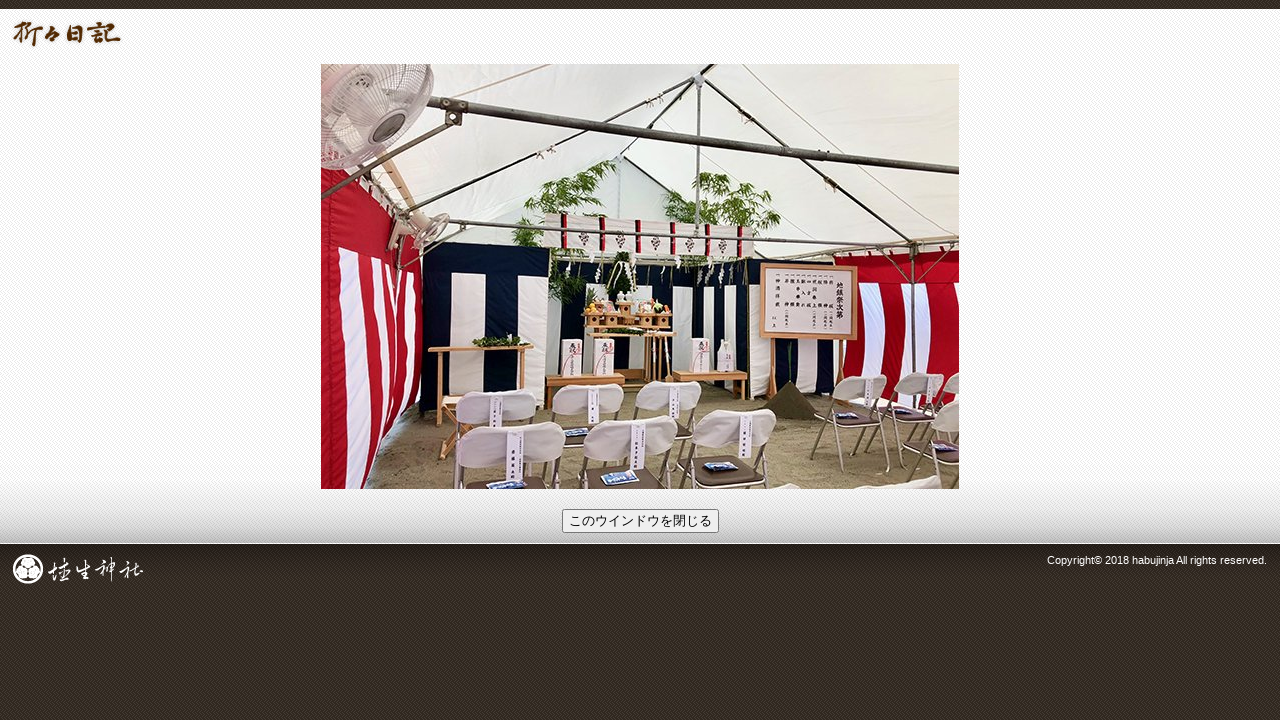

--- FILE ---
content_type: text/html; charset=UTF-8
request_url: https://blog.habujinja.or.jp/assets_c/2018/07/20180702-9877.php
body_size: 853
content:
<!DOCTYPE html PUBLIC "-//W3C//DTD XHTML 1.0 Transitional//EN" "http://www.w3.org/TR/xhtml1/DTD/xhtml1-transitional.dtd">
<html xmlns="http://www.w3.org/1999/xhtml" id="sixapart-standard">
<head>
<meta http-equiv="Content-Type" content="text/html; charset=UTF-8" />
<meta name="generator" content="Movable Type Pro 6.3.2" />
<link rel="stylesheet" href="/styles.css" type="text/css" />
<link rel="shortcut icon" href="/favicon.ico" />
<link rel="start" href="/" title="Home" />
<link rel="alternate" type="application/atom+xml" title="Recent Entries" href="/atom.xml" />
<script type="text/javascript" src="/lightbox/js/jquery.js"></script>
<script type="text/javascript" src="/lightbox/js/jquery.lightbox-0.5.js"></script>
<script type="text/javascript" src="/lightbox/js/lightbox-itemwidget.js"></script>
<link rel="stylesheet" type="text/css" href="/lightbox/css/jquery.lightbox-0.5.css" media="screen" />
<script type="text/javascript" src="/mt.js"></script>

<title>/photos/20180702.jpg</title>
</head>
<body id="uploaded-image-popup" class="popup">
<div id="container">
<div id="container-inner">

<div id="upper">
<div id="upper-inner">


<div id="header">
<div id="header-inner">
<div id="header-content">

<h1>折々日記</h1>

</div>
</div>
</div>


<div id="content">
<div id="content-inner">

<div class="content">
<img src="/photos/20180702.jpg" width="638" height="425" alt="/photos/20180702.jpg" />
</div>

<div class="content-bottom">
<div class="bottom-base">
<form><input type="button" value="このウインドウを閉じる" onclick="window.close()" onkeypress="window.close()" /></form>
</div>
<hr />
</div>

</div>
</div>


</div>
</div>
<div id="below">
<div id="below-inner">


<div id="footer">
<div id="footer-inner">
<div id="footer-content">

<p><a href="https://www.habujinja.or.jp/" target="_blank" title="成田総鎮守　埴生神社">成田総鎮守　埴生神社</a></p>
<address>Copyright&copy; 2018 habujinja All rights reserved.</address>

</div>
</div>
</div>



</div>
</div>

</div>
</div>
</body>
</html>

--- FILE ---
content_type: text/css
request_url: https://blog.habujinja.or.jp/styles.css
body_size: 151
content:
/* This is the StyleCatcher theme addition. Do not remove this block. */
@import url(/mt-static/themes-base/blog.css);
@import url(/mt-static/support/themes/habujinja/screen.css);
/* end StyleCatcher imports */







































--- FILE ---
content_type: text/css
request_url: https://blog.habujinja.or.jp/mt-static/support/themes/habujinja/screen.css
body_size: 4390
content:
/*

habujinja Blog Style 
name: habujinja  
designer: MinatoroWorks  
designer_url: http://www.minatoro-works.co.jp/ 
layouts: layout-twt, layout-wt, layout-tw
*/


/* Global ----------------------------------------------------------------- */

body	{
	font-family: "ヒラギノ角ゴ Pro W3", "Hiragino Kaku Gothic Pro", "メイリオ", "Meiryo", "ＭＳ Ｐゴシック", "MS PGothic", Verdana, sans-serif;
	background: #30271F url(background_texture_b.gif) repeat 0px 0px;
}

input, textarea	{
	font-family: "ヒラギノ角ゴ Pro W3", "Hiragino Kaku Gothic Pro", "ＭＳ Ｐゴシック", "MS PGothic", sans-serif;
}

/* links */
a:link,
a:visited { text-decoration: none; color: #0066CC;}
a:hover {	text-decoration: underline; color: #0099FF;}
a:active {	text-decoration: underline; color: #FF3300;}




/* Layout ----------------------------------------------------------------- */

/* container */
#container	{}

#container-inner	{
	width: 100%;
	height: auto;
	margin: 0;
	text-align: center;
}


/* upper */
#upper	{
	width: 100%;
	min-width: 900px;
	margin: 9px 0 0 0;
	padding-bottom: 1px;
	background: #FFFFFF url(background_texture_w.gif) repeat 0px 0px;
}

#upper-inner	{
	width: 100%;
	background: transparent url(upper_bottom_base.png) repeat-x left bottom;
}
* html #upper-inner	{
	background-image: none;
}


/* below */
#below	{
	width: 100%;
	min-width: 900px;
	height: auto;
	background: transparent url(below_base.png) repeat-x 0px 0px;
}
* html #below	{
	background-image: none;
	filter:progid:DXImageTransform.Microsoft.AlphaImageLoader(src='/mt-static/support/themes/habujinja/below_base.png', sizingMethod='scale');
}

#below-inner	{}


/* header */
#header	{
	z-index: 100;
	position: absolute;
	top: 0px;
	left: 50%;
	margin: 0;
	padding: 0;
}

#header-inner	{
	position: relative;
	margin: 0;
	padding: 0;
	text-align: left;
}

#header-content	{

}


/* content */
#content	{
	width: 100%;
	min-width: 900px;
	margin: 0;
	background: transparent url(contents_shrinecrests.png) no-repeat center bottom;
}
* html #content	{
	background-image: url(contents_shrinecrests_wieu6.gif);
}


#content-header	{
	width: 100%;
	background: transparent url(header_base.png) repeat 0px 0px;
}
* html #content-header	{
	background-image: none;
	filter:progid:DXImageTransform.Microsoft.AlphaImageLoader(src='/mt-static/support/themes/habujinja/header_base.png', sizingMethod='scale');
}

#content-header-image	{
	z-index: 1;
	position: absolute;
	width: 100%;
	top: 0;
	left: 0;
	margin: 0;
	padding: 0;
	height: 78px;
	overflow: hidden;
	text-align: center;
}

#content-header-inner	{
	z-index: 10;
	position: relative;
	height: 78px;
	overflow: hidden;
}

#content-header-content	{
	position: relative;
	width: 880px;
	height: 78px;
	margin: 0 auto;
	padding: 0;
	background: transparent url(header_content_base.png) repeat 0px 0px;
}
* html #content-header-content	{
	background-image: none;
	filter:progid:DXImageTransform.Microsoft.AlphaImageLoader(src='/mt-static/support/themes/habujinja/header_content_base.png', sizingMethod='scale');
}


#content-inner	{
	position: static;
	height: auto;
}

#content-header-inner, #content-inner	{
	width: 900px;
	margin: 0 auto;
	padding: 0;
	background: transparent url(contents_frame.png) repeat-y 0px 0px;
}

* html #content-header-inner, * html #content-inner	{
	background-image: none;
	filter:progid:DXImageTransform.Microsoft.AlphaImageLoader(src='/mt-static/support/themes/habujinja/contents_frame.png', sizingMethod='scale');
}

#content-wrapper	{
	position: relative;
	left: 10px;
	width: 880px;
	height: auto;
	padding-top: 15px;
	padding-bottom: 78px;
}
*:first-child+html #content-wrapper	{
	left: 0px;
}
* html #content-wrapper	{
	left: 0px;
}


/* footer */
#footer	{}

#footer-inner	{
	position: static;
	width: 880px;
	height: 78px;
	margin: 0 auto;
	padding: 0;
	text-align: left;
}

#footer-content	{
	position: relative;
	top: 19px;
	left: 13px;
	width: 854px;
	height: auto;
}


/* alpha, beta, gamma */
#alpha-inner, #beta-inner, #gamma-inner {
	padding: 0;
	margin: 0;
	text-align: left;
}


/* Thin-Wide-Thin [ overwrite ] */
.layout-twt #alpha {
	left: 190px;
	width: 500px;
}

.layout-twt #beta {
	left: -500px;
	width: 190px;
}

.layout-twt #gamma {
	width: 190px;
}

.layout-twt #alpha-inner	{
	/*width: 472px;*/
	padding: 0 14px;
}

.layout-twt #beta-inner	{
	/*width: 178px;*/
	padding: 0 0 0 12px;
}

.layout-twt #gamma-inner {
	/*width: 178px;*/
	padding: 0 12px 0 0;
}


/* Wide-Thin [ overwrite ]  */
.layout-wt #alpha {
	width: 646px;
}

.layout-wt #beta {
	top: 60px;
	left: 1px;
	width: 233px;
}

.layout-wt #beta-inner	{
	/*width: 220px;*/
	padding: 0 13px 0 0;
}


/* Thin-Wide [ overwrite ]  */
.layout-tw #alpha {
	left: 234px;
	width: 646px;
}

.layout-tw #beta {
	top: 60px;
	left: -646px;
	width: 233px;
}

.layout-tw #beta-inner	{
	/*width: 220px;*/
	padding: 0 0 0 13px;
}


.layout-wt #alpha-inner, .layout-tw #alpha-inner	{
	/*width: 620px;*/
	padding: 0 13px;
}


/* mtsystem-content */
#mtsystem-content	{
	margin-top: 40px;
}



/* Header ----------------------------------------------------------------- */

#header-name, #header-description	{
	padding: 0;
	margin: 0;
}

#header-name a, #header-description	{
	display: block;
	text-indent: -999999px;
	overflow: hidden;
}


/* Wide-Thin & Thin-Wide*/
.layout-wt .main-header,
.layout-tw .main-header	{
	width: 220px;
	height: 300px;
}

.layout-wt .main-header #header-name a,
.layout-wt .main-header #header-description,
.layout-tw .main-header #header-name a,
.layout-tw .main-header #header-description	{
	position: static;
	height: 300px;
}
* html .layout-wt .main-header #header-name a,
* html .layout-wt .main-header #header-description,
* html .layout-tw .main-header #header-name a,
* html .layout-tw .main-header #header-description	{
	background-image: none;
}

.layout-wt .main-header #header-name a,
.layout-tw .main-header #header-name a	{
	width: 177px;
	background: transparent url(header_title_l_2column.png) no-repeat 0px 0px;
}
* html .layout-wt .main-header #header-name a,
* html .layout-tw .main-header #header-name a	{
	filter:progid:DXImageTransform.Microsoft.AlphaImageLoader(src='/mt-static/support/themes/habujinja/header_title_l_2column.png', sizingMethod='crop');
	cursor: hand;
}

.layout-wt .main-header #header-description,
.layout-tw .main-header #header-description	{
	width: 43px;
	background: transparent url(header_cap_l_2column.png) no-repeat 0px 0px;
}
* html .layout-wt .main-header #header-description,
* html .layout-tw .main-header #header-description	{
	filter:progid:DXImageTransform.Microsoft.AlphaImageLoader(src='/mt-static/support/themes/habujinja/header_cap_l_2column.png', sizingMethod='crop');
}


/* Wide-Thin */
.layout-wt .main-header	{
	margin-left: 207px!important;
}

.layout-wt .main-header #header-name a	{
	float: right;
}

.layout-wt .main-header #header-description	{
	float: left;
}


/* Thin-Wide */
.layout-tw .main-header	{
	margin-left: -440px!important;
}

.layout-tw .main-header #header-name a	{
	float: left;
}

.layout-tw .main-header #header-description	{
	float: right;
}


/* Thin-Wide-Thin */
.layout-twt .main-header	{
	width: 190px;
	height: 233px;
	margin-left: 250px!important;
	background: transparent url(header_titlecap_base_3column.png) repeat 0px 0px;
}
* html .layout-twt .main-header	{
	background-image: none;
	filter:progid:DXImageTransform.Microsoft.AlphaImageLoader(src='/mt-static/support/themes/habujinja/header_titlecap_base_3column.png', sizingMethod='scale');
}

.layout-twt .main-header #header-name a,
.layout-twt .main-header #header-description	{
	position: static;
	height: 233px;
}
* html .layout-twt .main-header #header-name a,
* html .layout-twt .main-header #header-description	{
	background-image: none;
}

.layout-twt .main-header #header-name a	{
	float: right;
	width: 147px;
	background: transparent url(header_title_l_3column.png) no-repeat 0px 0px;
}
* html .layout-twt .main-header #header-name a	{
	filter:progid:DXImageTransform.Microsoft.AlphaImageLoader(src='/mt-static/support/themes/habujinja/header_title_l_3column.png', sizingMethod='crop');
	cursor: hand;
}

.layout-twt .main-header #header-description	{
	float: left;
	width: 43px;
	background: transparent url(header_cap_l_3column.png) no-repeat 0px 0px;
}
* html .layout-twt .main-header #header-description	{
	filter:progid:DXImageTransform.Microsoft.AlphaImageLoader(src='/mt-static/support/themes/habujinja/header_cap_l_3column.png', sizingMethod='crop');
}


/* common */
.common-header	{
	width: 100px;
	height: 140px;

}

.layout-wt .common-header	{
	margin-left: 340px!important;
}

.layout-tw .common-header	{
	margin-left: -440px!important;
}

.common-header #header-name a	{
	position: static;
	height: 140px;
	width: 100px;
	background: transparent url(header_title_common.png) no-repeat 0px 0px;
}
* html .common-header #header-name a	{
	cursor: hand;
	background-image: none;
	filter:progid:DXImageTransform.Microsoft.AlphaImageLoader(src='/mt-static/support/themes/habujinja/header_title_common.png', sizingMethod='crop');
}

.common-header #header-description	{
	display: none;
}




/* Footer ----------------------------------------------------------------- */

#footer-content p	{
	position: relative;
	float: left;
	width: 130px;
	height: 30px;
	text-align: left;
}

#footer-content p a	{
	position: relative;
	display: block;
	width: 130px;
	height: 30px;
	background: transparent url(footer_rogo.png) no-repeat 0px 0px;
	text-indent: -999999px;
	overflow: hidden;
}
* html #footer-content p a	{
	background-image: none;
	filter:progid:DXImageTransform.Microsoft.AlphaImageLoader(src='/mt-static/support/themes/habujinja/footer_rogo.png', sizingMethod='crop');
}

#footer-content address	{
	float: right;
	font: normal 0.7em Arial, Helvetica, sans-serif;
	text-align: right;
	color: #FFFFFF;
}




/* Content ---------------------------------------------------------------- */

/* content-header-content */
#content-header-content span	{
	display: none;
}

.main-contents-header #content-header-image, .main-contents-header #content-header-inner, .main-contents-header #content-header-content	{
	height: 233px;
}

.asset,
.comments,
.trackbacks,
.archive,
.search-form {
	margin: 40px 0 0 0;
	padding: 0;
}

.asset-meta	{
	font-size: 0.7em;
	line-height: 1.2em;
}

/* breadcrumb */
#breadcrumb	{
	text-align: left;
	font-size: 0.8em;
}

#breadcrumb-inner	{}

#breadcrumb ul	{
	margin: 0;
	padding: 0;
}

#breadcrumb li	{
	display: inline;
	list-style-type: none;
	color: #666666;
}


/* content-nav */
.content-nav	{
	margin-top: 50px;
	font-size: 0.8em;
	color: #666666;
}


/* link style 1 */
#breadcrumb a:link,
#breadcrumb a:visited,
.content-nav a:link,
.content-nav a:visited { color: #512800;}
#breadcrumb a:hover,
.content-nav a:hover {	color: #003399;}
#breadcrumb a:active,
.content-nav a:active { color: #FF3300;}


/* asset */
.asset .asset-header	{
	margin: 0;
	padding: 0;
	background: transparent url(asset_header_line.png) repeat-y left top;
}
* html .asset .asset-header	{
	height: 1%;
	background-image: none;
	filter:progid:DXImageTransform.Microsoft.AlphaImageLoader(src='/mt-static/support/themes/habujinja/asset_header_line.png', sizingMethod='crop');
}

.asset .asset-header-wrap	{
}

.asset .asset-name	{
	margin: 0;
	padding: 5px 5px 3px 15px;
	background: transparent url(asset_name_base.png) repeat-x left bottom;
	font-size: 1.2em;
	font-weight: normal;
	line-height: 1.3em;
}
* html .asset .asset-name	{
	height: 1%;
	background-image: none;
	filter:progid:DXImageTransform.Microsoft.AlphaImageLoader(src='/mt-static/support/themes/habujinja/asset_name_base.png', sizingMethod='scale');
}

.asset .asset-name a:link,
.asset .asset-name a:visited { color: #000000;}
.asset .asset-name a:hover {	color: #512800;}
.asset .asset-name a:active { color: #FF3300;}

.asset .asset-meta	{
	margin: 1px 0 0 0;
	padding: 5px 5px 5px 15px;
	background: transparent url(asset_meta_base.png) repeat-x left top;
}
* html .asset .asset-meta	{
	height: 1%;
	background-image: none;
	filter:progid:DXImageTransform.Microsoft.AlphaImageLoader(src='/mt-static/support/themes/habujinja/asset_meta_base.png', sizingMethod='scale');
}

.asset .asset-content	{
	margin: 20px 13px 0 13px;
	padding: 0;
	color: #454545;
	font-size: 0.8em;
	line-height: 1.4em;
}

.asset .asset-content-wrap	{
}

.asset .asset-footer	{
	clear: both;
	margin: 30px 13px 6px 13px;
	padding: 6px 0 0 0;
	border-top: solid 1px #DFDFDF;
	color: #999999;
	font-size: 0.7em;
	line-height: 1.2em;
}

.asset .entry-categories,
.asset .entry-tags,
.asset .entry-titles {
	padding: 0;
	margin: 0;
}

.asset .entry-titles	{
	text-align: right;
}


/* entry-asset */
.entry-asset	{
	width: auto;
	height: 1%;
	margin: 25px 0 50px 0;
	padding: 0 5px 0 0;
	background: transparent url(asset-entry_asset_line.png) repeat-y right top;
}
* html .entry-asset	{
	padding-right: 0px;
	background-image: none;
	border-right: solid 1px #DFDFDF;
}


/* trackbacks and comments */
.trackbacks,
.comments	{
	width: auto;
	margin-right: 13px;
	margin-left: 13px;
}

.trackbacks-header,
.comments-header	{
	margin: 0;
	padding: 0 0 10px 0;
	background: transparent url(asset_partition_line.png) repeat-x left bottom;
	font-size: 0.9em;
	font-weight: bold;
	color: #512800;
}
* html .trackbacks-header,
* html .comments-header	{
	height: 1%;
	background-image: url(asset_partition_line_wieu6.gif);
}

.trackback,
.trackbacks-info p,
.trackback-content,
.trackback-content p,
.trackback inner,
.comment,
.comment-content,
.comment-content p,
.comment inner {
	padding: 0;
	margin: 0;
}

.trackback,
.trackback .asset-meta,
.comment .asset-meta {
	border: none;
}


/* trackbacks */
.trackbacks-info	{
	margin: 15px 9px 0 9px;
	padding: 0;
	font-size: 0.8em;
	line-height: 1.5em;
}

.trackbacks-info span	{
	color: #666666;
}

.trackbacks-info em	{
	font-style: normal;
	font-family: Verdana, Arial, Helvetica, sans-serif;
}

.trackback	{
	margin-top: 13px;
	padding: 6px 10px;
	background: transparent url(trackback_base.png) repeat-x 0px 0px;
}
* html .trackback	{
	background-image: none;
	filter:progid:DXImageTransform.Microsoft.AlphaImageLoader(src='/mt-static/support/themes/habujinja/trackback_base.png', sizingMethod='scale');
}

.trackback,
.trackback-content,
.trackback .asset-meta	{
	font-size: 0.9em;
	line-height: 1.2em;
	color: #454545;
}

.trackbacks-content	{
	margin: 15px 9px 0 9px;
	padding: 0;
}

.trackback .asset-meta span	{
	font-size: 0.8em;
	color: #666666;
}


/* comments */
.comment	{
	margin: 15px 9px 0 9px;
}

.comment .byline img	{
	margin-right: 3px;
	vertical-align: middle;
}

.comment .asset-meta	{
	color: #666666;
}

.comment .comment-content	{
	padding-bottom: 5px;
	font-size: 0.8em;
	line-height: 1.4em;
	color: #454545;
}


.comments-open	{
	margin: 30px 9px 0 9px;
	padding: 0;
}

.comments-open-header,
.comments-open-content	{
	font-size: 0.8em;
	color: #454545;
}

.comments-open-header	{
	font-weight: bold;
}


/* archive */
.archive-title	{
	margin-top: 40px;
	padding: 9px 0 5px 19px;
	background: transparent url(page-title_base.png) no-repeat left top;
	font-size: 1.0em;
	font-weight: bold;
	color: #512800;
}
* html .archive-title	{
	background-image: url(page-title_base_wieu6.gif);
}

.archive-title em	{
	font-style: normal;
}

.archive	{}

.archive-header	{
	margin: 0;
	padding: 0 0 10px 0;
	background: transparent url(asset_partition_line.png) repeat-x left bottom;
	font-size: 0.9em;
	font-weight: bold;
	color: #512800;
}
* html .archive-header	{
	background-image: url(asset_partition_line_wieu6.gif);
}

.archive-content	{
	margin: 15px 9px 0 9px;
	font-size: 0.8em;
}

.archive-content ul	{}

.archive-content li	{
	margin-top: 3px;
	padding-left: 10px;
	background: transparent url(icon_arrow_02r.gif) no-repeat 0px 0.3em;
	line-height: 1.3em;
}

.archive-content a:link,
.archive-content a:visited { color: #565656;}
.archive-content a:hover {	color: #003399;}
.archive-content a:active { color: #FF3300;}




/* Widget ----------------------------------------------------------------- */

.widget {
	height: auto;
	margin: 0;
	padding: 0 0 40px 0;
	background-color: transparent;
	background-repeat: no-repeat;
	background-position: left bottom;
}

.widget-header {
	margin: 0;
	padding: 9px 9px 5px 9px;
	background-color: transparent;
	background-repeat: no-repeat;
	background-position: left top;
	font-size: 0.9em;
	line-height: 1.2em;
}

.widget-header, .widget-header a {
	color: #512800;
	font-weight: normal;
	letter-spacing: 0.1em;
}

.widget-content {
	margin: 0;
	padding: 4px 9px 0px 9px;
	background-color: transparent;
	background-repeat: repeat-y;
	background-position: left top;
	font-size: 0.75em;
	line-height: 1.3em;
	color: #666666;
}

.widget-content a:link { color: #565656;}
.widget-content a:visited { color: #565656;}
.widget-content a:hover {	color: #003399;}
.widget-content a:active { color: #FF3300;}

.widget-content li {
	margin: 5px 0 0 0;
}

.widget-content ul ul {
	margin-left: 10px;
}


/* Thin-Wide-Thin */
.layout-twt .widget	{
	background-image: url(widget_bottom_3column.png);
}
.layout-twt .widget-header	{
	background-image: url(widget_base_3column.png);
}
.layout-twt .widget-content	{
	background-image: url(widget_frame_3column.png);
}

/* Wide-Thin & Thin-Wide */
.layout-wt .widget, .layout-tw .widget	{
	background-image: url(widget_bottom_2column.png);
}
.layout-wt .widget-header, .layout-tw .widget-header	{
	background-image: url(widget_base_2column.png);
}
.layout-wt .widget-content, .layout-tw .widget-content	{
	background-image: url(widget_frame_2column.png);
}


* html .widget {
	height: 1%;
	margin: 0;
	padding: 0 0 25px 0;
	background-image: url(widget_shadow_wieu6.gif)!important;
	background-repeat: repeat-x;
}

* html .widget-header, 
* html .widget-content {
	border: 1px solid #999999;
	background-image: none!important;
}

/* widget-header */
* html .widget-header {
	border-bottom: none;
}

/* widget-content */
* html .widget-content {
	padding-bottom: 15px;
	border-top: none;
}


/* Recent Entries Widget */
.widget-recent-entries li	{
	padding-left: 9px;
	background: transparent url(icon_arrow_01r.gif) no-repeat 0px 0.3em;
	line-height: 1.3em;
}


/* Recent Comments Widget */
.widget-recent-comments li strong	{
	font-weight: normal;
	color: #996600;
}

.widget-recent-comments li a	{
	font-size: 0.9em;
}


/* Recent Assets Widget */
.widget-recent-assets .widget-content	{
	padding-left: 4px;
}

.widget-recent-assets .item {
	width: 98px;
	margin: 5px 0 0 5px;
}
* html .widget-recent-assets .item {
	margin: 2px 0 0 2px;
}



/* Syndication Widget */
.widget-syndication .widget-content li img	{
	display: none;
}

.widget-syndication .widget-content li a	{
	padding: 3px 0 3px 55px;
	background: transparent url(icon_atom.png) no-repeat left center;
	line-height: 1.5em;
}

* html .widget-syndication .widget-content li img	{
	display: inline;
}

* html .widget-syndication .widget-content li a	{
	padding: 0;
	background-image: none;
}


/* Links Widget */
.widget-links .widget-content	{
	padding: 0;
}

.widget-links .widget-content li	{
	margin-top: 10px;
}

.widget-links .widget-content .banner a	{
	display: block;
	text-indent: -999999px;
	overflow: hidden;
}

.layout-twt .widget-links .widget-content .habujinjya a	{
	width: 178px;
	height: 40px;
	background: transparent url(links_rogo_3column.png) no-repeat 0px 0px;
}
* html .layout-twt .widget-links .widget-content .habujinjya a	{
	background-image: none;
	filter:progid:DXImageTransform.Microsoft.AlphaImageLoader(src='/mt-static/support/themes/habujinja/links_rogo_3column.png', sizingMethod='crop');
}

.layout-wt .widget-links .widget-content .habujinjya a,
.layout-tw .widget-links .widget-content .habujinjya a	{
	width: 220px;
	height: 50px;
	background: transparent url(links_rogo_2column.png) no-repeat 0px 0px;
}
* html .layout-wt .widget-links .widget-content .habujinjya a,
* html .layout-tw .widget-links .widget-content .habujinjya a	{
	background-image: none;
	filter:progid:DXImageTransform.Microsoft.AlphaImageLoader(src='/mt-static/support/themes/habujinja/links_rogo_2column.png', sizingMethod='crop');
}


/* Calendar Widget */
.widget-calendar .widget-content table {
	width: 100%;
	margin: 3px 0 0 0;
	border-collapse: separate;
	border: none;
	border-spacing: 2px;
	empty-cells: show;
	font-size: 1em;
	line-height: 1.2em;
}

.widget-calendar .widget-content th,
.widget-calendar .widget-content td	{
	padding: 0;
	margin: 0;
	text-align: center;
	vertical-align: middle;
}

.widget-calendar .widget-content th	{
	padding-bottom: 0.2em;
	font-weight: bold;
	color: #454545;
}

.widget-calendar .widget-content td	{
	width: 14%;
	padding: 0.2em 0;
	color: #999999;
}

.widget-calendar .widget-content td.ac	{
	background: transparent url(widget_calendar_ac_bg.png) repeat 0px 0px;
	font-weight: bold;
}
* html .widget-calendar .widget-content td.ac	{
	background-image: none;
	filter:progid:DXImageTransform.Microsoft.AlphaImageLoader(src='/mt-static/support/themes/habujinja/widget_calendar_ac_bg.png', sizingMethod='scale');
}
* html .widget-calendar .widget-content td.ac a	{
	position: relative;
}

.widget-calendar .widget-content td.today	{
	border: 1px solid #999999;
}



/* non ornament block */
.widget-syndication,
.widget-syndication .widget-content,
.widget-links,
.widget-links .widget-content	{
	background-image: none!important;
}
* html .widget-syndication,
* html .widget-links	{
	background-image: none!important;
}
* html .widget-syndication,
* html .widget-syndication .widget-content,
* html .widget-links,
* html .widget-links .widget-content	{
	border: none;
}



/* System ----------------------------------------------------------------- */

#mtsystem-content #page-title	{
	padding: 9px 0 5px 19px;
	background: transparent url(page-title_base.png) no-repeat left top;
	font-size: 1.0em;
	font-weight: bold;
	color: #512800;
}
* html #mtsystem-content #page-title	{
	background-image: url(page-title_base_wieu6.gif);
}




/* System - PopUpWindow --------------------------------------------------- */

body.popup	{	margin: 0; padding: 0;}

/* upper */
.popup #upper	{
	min-width: 100%;

}

.popup #upper-inner	{

}

/* below */
.popup #below	{
	min-width: 100%;
	background-image: url(ppw_footer_base.png);
}
* html .popup #below	{
	background-image: none;
	filter:progid:DXImageTransform.Microsoft.AlphaImageLoader(src='/mt-static/support/themes/habujinja/ppw_footer_base.png', sizingMethod='scale');
}

/* header */
.popup #header	{
	position: static;
	left: 0;
	width: 100%;
	height: 40px;
}

.popup #header-inner	{
	padding: 10px 0 0 10px;
}

.popup #header-content h1	{
	width: 130px;
	height: 30px;
	background: transparent url(ppw_header_rogo.png) no-repeat 0px 0px;
	text-indent: -999999px;
	overflow: hidden;
	font-size: 1.2em;
	line-height: 1.25em;
}
* html .popup #header-content h1	{
	background-image: none;
	filter:progid:DXImageTransform.Microsoft.AlphaImageLoader(src='/mt-static/support/themes/habujinja/ppw_header_rogo.png', sizingMethod='crop');
}


/* content */
.popup #content	{
	min-width: 100%;
	background-image: url(spacer.gif);
}
* html .popup #content	{
	background-image: url(spacer.gif);
}

.popup #content-inner	{
	position: static;
	width: 100%;
	height: auto;
	background-image: url(spacer.gif);
}
* html .popup #content-inner	{
	filter:progid:DXImageTransform.Microsoft.AlphaImageLoader(src='/mt-static/support/themes/habujinja/spacer.gif', sizingMethod='scale');
}


.popup .content	{
	text-align: center;
	margin: 15px 5px 0 5px;
}

.popup .content-bottom .bottom-base	{
	width: 100%;
	margin: 0;
	padding: 20px 0 10px 0;
}

.popup .content-bottom form	{
	text-align: center;
	font-size: 12px!important;
	line-height: 13px!important;
}

.popup .content-bottom form input	{
	padding: 1px 5px;
	margin: 0 10px;
}

.popup .content-bottom hr	{
	display: none;
}

/* footer */
.popup #footer-inner	{
	width: 100%;
	height: 50px;
}

.popup #footer-content	{
	position: static;
	top: 0;
	left: 0;
	width: auto;
	height: auto;
	padding: 10px 13px 0 13px;
}




/* Utilities -------------------------------------------------------------- */

/* cfx [ clearfix ] */
.cfx:after,
#header-content:after,
#content-wrapper:after,
#footer-content:after,
.asset-body:after,
* html .widget-recent-assets .widget-list:after {
	display: block;
	clear: both;
	height: 0;
	content: url(spacer.gif);
}

.cfx,
#header-content,
#content-wrapper,
#footer-content,
.asset-body,
* html .widget-recent-assets .widget-list {
 display: inline-block;
}

.cfx,
#header-content,
#content-wrapper,
#footer-content,
.asset-body,
* html .widget-recent-assets .widget-list {
 display: block;
}

.mt-image-center	{
	overflow: hidden!important;
}



/* ----------- *
  hack
*/

/* firefox */
@-moz-document url-prefix()	{
	/* input elements bug */
	input,select,textarea	{	font-size: 1.1em; font-family:	"ＭＳ Ｐゴシック", "MS PGothic";}
	select	{	font-size: 1em;}
}



--- FILE ---
content_type: application/javascript
request_url: https://blog.habujinja.or.jp/lightbox/js/lightbox-itemwidget.js
body_size: 12
content:
/**
 * jQuery lightBox
 */
$(function() { 
  $('#itemWidget a').lightBox({
		containerResizeSpeed: 350
	}); 
}); 